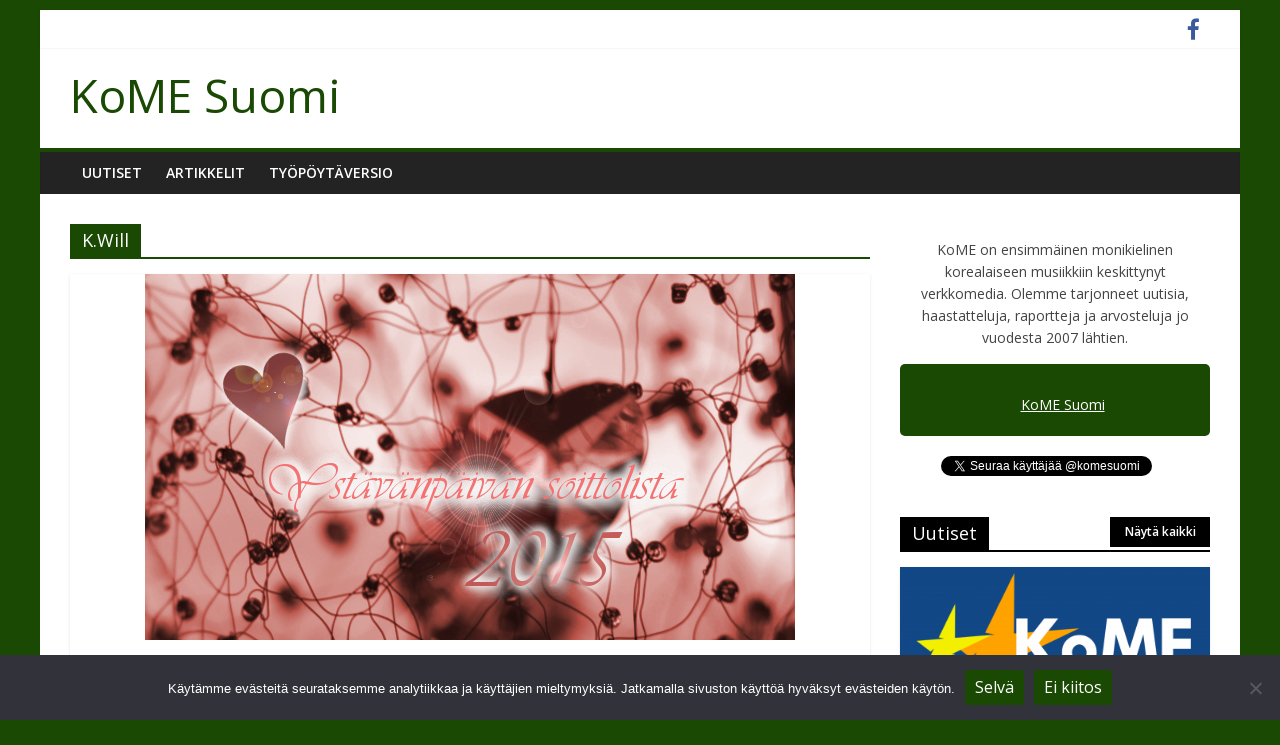

--- FILE ---
content_type: text/html; charset=UTF-8
request_url: http://kome-suomi.com/artistit/k-will/
body_size: 16844
content:
<!DOCTYPE html>
<html lang="fi" prefix="og: http://ogp.me/ns# fb: http://ogp.me/ns/fb#">
<head>
	<meta charset="UTF-8" />
	<meta name="viewport" content="width=device-width, initial-scale=1">
	<link rel="profile" href="http://gmpg.org/xfn/11" />
	<link rel="pingback" href="http://kome-suomi.com/xmlrpc.php" />
	<title>K.Will &#8211; KoME Suomi</title>
<meta name='robots' content='max-image-preview:large' />
<link rel='dns-prefetch' href='//fonts.googleapis.com' />
<link rel="alternate" type="application/rss+xml" title="KoME Suomi &raquo; syöte" href="http://kome-suomi.com/feed/" />
<link rel="alternate" type="application/rss+xml" title="KoME Suomi &raquo; K.Will avainsanan RSS-syöte" href="http://kome-suomi.com/artistit/k-will/feed/" />
<style id='wp-img-auto-sizes-contain-inline-css' type='text/css'>
img:is([sizes=auto i],[sizes^="auto," i]){contain-intrinsic-size:3000px 1500px}
/*# sourceURL=wp-img-auto-sizes-contain-inline-css */
</style>
<style id='wp-emoji-styles-inline-css' type='text/css'>

	img.wp-smiley, img.emoji {
		display: inline !important;
		border: none !important;
		box-shadow: none !important;
		height: 1em !important;
		width: 1em !important;
		margin: 0 0.07em !important;
		vertical-align: -0.1em !important;
		background: none !important;
		padding: 0 !important;
	}
/*# sourceURL=wp-emoji-styles-inline-css */
</style>
<style id='wp-block-library-inline-css' type='text/css'>
:root{--wp-block-synced-color:#7a00df;--wp-block-synced-color--rgb:122,0,223;--wp-bound-block-color:var(--wp-block-synced-color);--wp-editor-canvas-background:#ddd;--wp-admin-theme-color:#007cba;--wp-admin-theme-color--rgb:0,124,186;--wp-admin-theme-color-darker-10:#006ba1;--wp-admin-theme-color-darker-10--rgb:0,107,160.5;--wp-admin-theme-color-darker-20:#005a87;--wp-admin-theme-color-darker-20--rgb:0,90,135;--wp-admin-border-width-focus:2px}@media (min-resolution:192dpi){:root{--wp-admin-border-width-focus:1.5px}}.wp-element-button{cursor:pointer}:root .has-very-light-gray-background-color{background-color:#eee}:root .has-very-dark-gray-background-color{background-color:#313131}:root .has-very-light-gray-color{color:#eee}:root .has-very-dark-gray-color{color:#313131}:root .has-vivid-green-cyan-to-vivid-cyan-blue-gradient-background{background:linear-gradient(135deg,#00d084,#0693e3)}:root .has-purple-crush-gradient-background{background:linear-gradient(135deg,#34e2e4,#4721fb 50%,#ab1dfe)}:root .has-hazy-dawn-gradient-background{background:linear-gradient(135deg,#faaca8,#dad0ec)}:root .has-subdued-olive-gradient-background{background:linear-gradient(135deg,#fafae1,#67a671)}:root .has-atomic-cream-gradient-background{background:linear-gradient(135deg,#fdd79a,#004a59)}:root .has-nightshade-gradient-background{background:linear-gradient(135deg,#330968,#31cdcf)}:root .has-midnight-gradient-background{background:linear-gradient(135deg,#020381,#2874fc)}:root{--wp--preset--font-size--normal:16px;--wp--preset--font-size--huge:42px}.has-regular-font-size{font-size:1em}.has-larger-font-size{font-size:2.625em}.has-normal-font-size{font-size:var(--wp--preset--font-size--normal)}.has-huge-font-size{font-size:var(--wp--preset--font-size--huge)}.has-text-align-center{text-align:center}.has-text-align-left{text-align:left}.has-text-align-right{text-align:right}.has-fit-text{white-space:nowrap!important}#end-resizable-editor-section{display:none}.aligncenter{clear:both}.items-justified-left{justify-content:flex-start}.items-justified-center{justify-content:center}.items-justified-right{justify-content:flex-end}.items-justified-space-between{justify-content:space-between}.screen-reader-text{border:0;clip-path:inset(50%);height:1px;margin:-1px;overflow:hidden;padding:0;position:absolute;width:1px;word-wrap:normal!important}.screen-reader-text:focus{background-color:#ddd;clip-path:none;color:#444;display:block;font-size:1em;height:auto;left:5px;line-height:normal;padding:15px 23px 14px;text-decoration:none;top:5px;width:auto;z-index:100000}html :where(.has-border-color){border-style:solid}html :where([style*=border-top-color]){border-top-style:solid}html :where([style*=border-right-color]){border-right-style:solid}html :where([style*=border-bottom-color]){border-bottom-style:solid}html :where([style*=border-left-color]){border-left-style:solid}html :where([style*=border-width]){border-style:solid}html :where([style*=border-top-width]){border-top-style:solid}html :where([style*=border-right-width]){border-right-style:solid}html :where([style*=border-bottom-width]){border-bottom-style:solid}html :where([style*=border-left-width]){border-left-style:solid}html :where(img[class*=wp-image-]){height:auto;max-width:100%}:where(figure){margin:0 0 1em}html :where(.is-position-sticky){--wp-admin--admin-bar--position-offset:var(--wp-admin--admin-bar--height,0px)}@media screen and (max-width:600px){html :where(.is-position-sticky){--wp-admin--admin-bar--position-offset:0px}}

/*# sourceURL=wp-block-library-inline-css */
</style><style id='global-styles-inline-css' type='text/css'>
:root{--wp--preset--aspect-ratio--square: 1;--wp--preset--aspect-ratio--4-3: 4/3;--wp--preset--aspect-ratio--3-4: 3/4;--wp--preset--aspect-ratio--3-2: 3/2;--wp--preset--aspect-ratio--2-3: 2/3;--wp--preset--aspect-ratio--16-9: 16/9;--wp--preset--aspect-ratio--9-16: 9/16;--wp--preset--color--black: #000000;--wp--preset--color--cyan-bluish-gray: #abb8c3;--wp--preset--color--white: #ffffff;--wp--preset--color--pale-pink: #f78da7;--wp--preset--color--vivid-red: #cf2e2e;--wp--preset--color--luminous-vivid-orange: #ff6900;--wp--preset--color--luminous-vivid-amber: #fcb900;--wp--preset--color--light-green-cyan: #7bdcb5;--wp--preset--color--vivid-green-cyan: #00d084;--wp--preset--color--pale-cyan-blue: #8ed1fc;--wp--preset--color--vivid-cyan-blue: #0693e3;--wp--preset--color--vivid-purple: #9b51e0;--wp--preset--gradient--vivid-cyan-blue-to-vivid-purple: linear-gradient(135deg,rgb(6,147,227) 0%,rgb(155,81,224) 100%);--wp--preset--gradient--light-green-cyan-to-vivid-green-cyan: linear-gradient(135deg,rgb(122,220,180) 0%,rgb(0,208,130) 100%);--wp--preset--gradient--luminous-vivid-amber-to-luminous-vivid-orange: linear-gradient(135deg,rgb(252,185,0) 0%,rgb(255,105,0) 100%);--wp--preset--gradient--luminous-vivid-orange-to-vivid-red: linear-gradient(135deg,rgb(255,105,0) 0%,rgb(207,46,46) 100%);--wp--preset--gradient--very-light-gray-to-cyan-bluish-gray: linear-gradient(135deg,rgb(238,238,238) 0%,rgb(169,184,195) 100%);--wp--preset--gradient--cool-to-warm-spectrum: linear-gradient(135deg,rgb(74,234,220) 0%,rgb(151,120,209) 20%,rgb(207,42,186) 40%,rgb(238,44,130) 60%,rgb(251,105,98) 80%,rgb(254,248,76) 100%);--wp--preset--gradient--blush-light-purple: linear-gradient(135deg,rgb(255,206,236) 0%,rgb(152,150,240) 100%);--wp--preset--gradient--blush-bordeaux: linear-gradient(135deg,rgb(254,205,165) 0%,rgb(254,45,45) 50%,rgb(107,0,62) 100%);--wp--preset--gradient--luminous-dusk: linear-gradient(135deg,rgb(255,203,112) 0%,rgb(199,81,192) 50%,rgb(65,88,208) 100%);--wp--preset--gradient--pale-ocean: linear-gradient(135deg,rgb(255,245,203) 0%,rgb(182,227,212) 50%,rgb(51,167,181) 100%);--wp--preset--gradient--electric-grass: linear-gradient(135deg,rgb(202,248,128) 0%,rgb(113,206,126) 100%);--wp--preset--gradient--midnight: linear-gradient(135deg,rgb(2,3,129) 0%,rgb(40,116,252) 100%);--wp--preset--font-size--small: 13px;--wp--preset--font-size--medium: 20px;--wp--preset--font-size--large: 36px;--wp--preset--font-size--x-large: 42px;--wp--preset--spacing--20: 0.44rem;--wp--preset--spacing--30: 0.67rem;--wp--preset--spacing--40: 1rem;--wp--preset--spacing--50: 1.5rem;--wp--preset--spacing--60: 2.25rem;--wp--preset--spacing--70: 3.38rem;--wp--preset--spacing--80: 5.06rem;--wp--preset--shadow--natural: 6px 6px 9px rgba(0, 0, 0, 0.2);--wp--preset--shadow--deep: 12px 12px 50px rgba(0, 0, 0, 0.4);--wp--preset--shadow--sharp: 6px 6px 0px rgba(0, 0, 0, 0.2);--wp--preset--shadow--outlined: 6px 6px 0px -3px rgb(255, 255, 255), 6px 6px rgb(0, 0, 0);--wp--preset--shadow--crisp: 6px 6px 0px rgb(0, 0, 0);}:where(.is-layout-flex){gap: 0.5em;}:where(.is-layout-grid){gap: 0.5em;}body .is-layout-flex{display: flex;}.is-layout-flex{flex-wrap: wrap;align-items: center;}.is-layout-flex > :is(*, div){margin: 0;}body .is-layout-grid{display: grid;}.is-layout-grid > :is(*, div){margin: 0;}:where(.wp-block-columns.is-layout-flex){gap: 2em;}:where(.wp-block-columns.is-layout-grid){gap: 2em;}:where(.wp-block-post-template.is-layout-flex){gap: 1.25em;}:where(.wp-block-post-template.is-layout-grid){gap: 1.25em;}.has-black-color{color: var(--wp--preset--color--black) !important;}.has-cyan-bluish-gray-color{color: var(--wp--preset--color--cyan-bluish-gray) !important;}.has-white-color{color: var(--wp--preset--color--white) !important;}.has-pale-pink-color{color: var(--wp--preset--color--pale-pink) !important;}.has-vivid-red-color{color: var(--wp--preset--color--vivid-red) !important;}.has-luminous-vivid-orange-color{color: var(--wp--preset--color--luminous-vivid-orange) !important;}.has-luminous-vivid-amber-color{color: var(--wp--preset--color--luminous-vivid-amber) !important;}.has-light-green-cyan-color{color: var(--wp--preset--color--light-green-cyan) !important;}.has-vivid-green-cyan-color{color: var(--wp--preset--color--vivid-green-cyan) !important;}.has-pale-cyan-blue-color{color: var(--wp--preset--color--pale-cyan-blue) !important;}.has-vivid-cyan-blue-color{color: var(--wp--preset--color--vivid-cyan-blue) !important;}.has-vivid-purple-color{color: var(--wp--preset--color--vivid-purple) !important;}.has-black-background-color{background-color: var(--wp--preset--color--black) !important;}.has-cyan-bluish-gray-background-color{background-color: var(--wp--preset--color--cyan-bluish-gray) !important;}.has-white-background-color{background-color: var(--wp--preset--color--white) !important;}.has-pale-pink-background-color{background-color: var(--wp--preset--color--pale-pink) !important;}.has-vivid-red-background-color{background-color: var(--wp--preset--color--vivid-red) !important;}.has-luminous-vivid-orange-background-color{background-color: var(--wp--preset--color--luminous-vivid-orange) !important;}.has-luminous-vivid-amber-background-color{background-color: var(--wp--preset--color--luminous-vivid-amber) !important;}.has-light-green-cyan-background-color{background-color: var(--wp--preset--color--light-green-cyan) !important;}.has-vivid-green-cyan-background-color{background-color: var(--wp--preset--color--vivid-green-cyan) !important;}.has-pale-cyan-blue-background-color{background-color: var(--wp--preset--color--pale-cyan-blue) !important;}.has-vivid-cyan-blue-background-color{background-color: var(--wp--preset--color--vivid-cyan-blue) !important;}.has-vivid-purple-background-color{background-color: var(--wp--preset--color--vivid-purple) !important;}.has-black-border-color{border-color: var(--wp--preset--color--black) !important;}.has-cyan-bluish-gray-border-color{border-color: var(--wp--preset--color--cyan-bluish-gray) !important;}.has-white-border-color{border-color: var(--wp--preset--color--white) !important;}.has-pale-pink-border-color{border-color: var(--wp--preset--color--pale-pink) !important;}.has-vivid-red-border-color{border-color: var(--wp--preset--color--vivid-red) !important;}.has-luminous-vivid-orange-border-color{border-color: var(--wp--preset--color--luminous-vivid-orange) !important;}.has-luminous-vivid-amber-border-color{border-color: var(--wp--preset--color--luminous-vivid-amber) !important;}.has-light-green-cyan-border-color{border-color: var(--wp--preset--color--light-green-cyan) !important;}.has-vivid-green-cyan-border-color{border-color: var(--wp--preset--color--vivid-green-cyan) !important;}.has-pale-cyan-blue-border-color{border-color: var(--wp--preset--color--pale-cyan-blue) !important;}.has-vivid-cyan-blue-border-color{border-color: var(--wp--preset--color--vivid-cyan-blue) !important;}.has-vivid-purple-border-color{border-color: var(--wp--preset--color--vivid-purple) !important;}.has-vivid-cyan-blue-to-vivid-purple-gradient-background{background: var(--wp--preset--gradient--vivid-cyan-blue-to-vivid-purple) !important;}.has-light-green-cyan-to-vivid-green-cyan-gradient-background{background: var(--wp--preset--gradient--light-green-cyan-to-vivid-green-cyan) !important;}.has-luminous-vivid-amber-to-luminous-vivid-orange-gradient-background{background: var(--wp--preset--gradient--luminous-vivid-amber-to-luminous-vivid-orange) !important;}.has-luminous-vivid-orange-to-vivid-red-gradient-background{background: var(--wp--preset--gradient--luminous-vivid-orange-to-vivid-red) !important;}.has-very-light-gray-to-cyan-bluish-gray-gradient-background{background: var(--wp--preset--gradient--very-light-gray-to-cyan-bluish-gray) !important;}.has-cool-to-warm-spectrum-gradient-background{background: var(--wp--preset--gradient--cool-to-warm-spectrum) !important;}.has-blush-light-purple-gradient-background{background: var(--wp--preset--gradient--blush-light-purple) !important;}.has-blush-bordeaux-gradient-background{background: var(--wp--preset--gradient--blush-bordeaux) !important;}.has-luminous-dusk-gradient-background{background: var(--wp--preset--gradient--luminous-dusk) !important;}.has-pale-ocean-gradient-background{background: var(--wp--preset--gradient--pale-ocean) !important;}.has-electric-grass-gradient-background{background: var(--wp--preset--gradient--electric-grass) !important;}.has-midnight-gradient-background{background: var(--wp--preset--gradient--midnight) !important;}.has-small-font-size{font-size: var(--wp--preset--font-size--small) !important;}.has-medium-font-size{font-size: var(--wp--preset--font-size--medium) !important;}.has-large-font-size{font-size: var(--wp--preset--font-size--large) !important;}.has-x-large-font-size{font-size: var(--wp--preset--font-size--x-large) !important;}
/*# sourceURL=global-styles-inline-css */
</style>

<style id='classic-theme-styles-inline-css' type='text/css'>
/*! This file is auto-generated */
.wp-block-button__link{color:#fff;background-color:#32373c;border-radius:9999px;box-shadow:none;text-decoration:none;padding:calc(.667em + 2px) calc(1.333em + 2px);font-size:1.125em}.wp-block-file__button{background:#32373c;color:#fff;text-decoration:none}
/*# sourceURL=/wp-includes/css/classic-themes.min.css */
</style>
<link rel='stylesheet' id='contact-form-7-css' href='http://kome-suomi.com/wp-content/plugins/contact-form-7/includes/css/styles.css?ver=6.1.4' type='text/css' media='all' />
<link rel='stylesheet' id='cookie-notice-front-css' href='http://kome-suomi.com/wp-content/plugins/cookie-notice/css/front.min.css?ver=2.5.11' type='text/css' media='all' />
<link rel='stylesheet' id='rgg-simplelightbox-css' href='http://kome-suomi.com/wp-content/plugins/responsive-gallery-grid/lib/simplelightbox/simplelightbox.min.css?ver=2.3.18' type='text/css' media='all' />
<link rel='stylesheet' id='slickstyle-css' href='http://kome-suomi.com/wp-content/plugins/responsive-gallery-grid/lib/slick/slick.1.9.0.min.css?ver=2.3.18' type='text/css' media='all' />
<link rel='stylesheet' id='slick-theme-css' href='http://kome-suomi.com/wp-content/plugins/responsive-gallery-grid/lib/slick/slick-theme.css?ver=2.3.18' type='text/css' media='all' />
<link rel='stylesheet' id='rgg-style-css' href='http://kome-suomi.com/wp-content/plugins/responsive-gallery-grid/css/style.css?ver=2.3.18' type='text/css' media='all' />
<link rel='stylesheet' id='responsive-lightbox-swipebox-css' href='http://kome-suomi.com/wp-content/plugins/responsive-lightbox/assets/swipebox/swipebox.min.css?ver=1.5.2' type='text/css' media='all' />
<link rel='stylesheet' id='colormag_style-css' href='http://kome-suomi.com/wp-content/themes/colormag-pro/style.css?ver=6.9' type='text/css' media='all' />
<link rel='stylesheet' id='colormag_googlefonts-css' href='//fonts.googleapis.com/css?family=Open+Sans%3A400%2C600&#038;ver=6.9' type='text/css' media='all' />
<link rel='stylesheet' id='colormag-fontawesome-css' href='http://kome-suomi.com/wp-content/themes/colormag-pro/fontawesome/css/font-awesome.min.css?ver=4.7.0' type='text/css' media='all' />
<script type="text/javascript" id="cookie-notice-front-js-before">
/* <![CDATA[ */
var cnArgs = {"ajaxUrl":"http:\/\/kome-suomi.com\/wp-admin\/admin-ajax.php","nonce":"c2e169b693","hideEffect":"fade","position":"bottom","onScroll":false,"onScrollOffset":100,"onClick":false,"cookieName":"cookie_notice_accepted","cookieTime":31536000,"cookieTimeRejected":2592000,"globalCookie":false,"redirection":false,"cache":true,"revokeCookies":false,"revokeCookiesOpt":"automatic"};

//# sourceURL=cookie-notice-front-js-before
/* ]]> */
</script>
<script type="text/javascript" src="http://kome-suomi.com/wp-content/plugins/cookie-notice/js/front.min.js?ver=2.5.11" id="cookie-notice-front-js"></script>
<script type="text/javascript" src="http://kome-suomi.com/wp-includes/js/jquery/jquery.min.js?ver=3.7.1" id="jquery-core-js"></script>
<script type="text/javascript" src="http://kome-suomi.com/wp-includes/js/jquery/jquery-migrate.min.js?ver=3.4.1" id="jquery-migrate-js"></script>
<script type="text/javascript" src="http://kome-suomi.com/wp-content/plugins/responsive-lightbox/assets/dompurify/purify.min.js?ver=3.3.1" id="dompurify-js"></script>
<script type="text/javascript" id="responsive-lightbox-sanitizer-js-before">
/* <![CDATA[ */
window.RLG = window.RLG || {}; window.RLG.sanitizeAllowedHosts = ["youtube.com","www.youtube.com","youtu.be","vimeo.com","player.vimeo.com"];
//# sourceURL=responsive-lightbox-sanitizer-js-before
/* ]]> */
</script>
<script type="text/javascript" src="http://kome-suomi.com/wp-content/plugins/responsive-lightbox/js/sanitizer.js?ver=2.6.1" id="responsive-lightbox-sanitizer-js"></script>
<script type="text/javascript" src="http://kome-suomi.com/wp-content/plugins/responsive-lightbox/assets/swipebox/jquery.swipebox.min.js?ver=1.5.2" id="responsive-lightbox-swipebox-js"></script>
<script type="text/javascript" src="http://kome-suomi.com/wp-includes/js/underscore.min.js?ver=1.13.7" id="underscore-js"></script>
<script type="text/javascript" src="http://kome-suomi.com/wp-content/plugins/responsive-lightbox/assets/infinitescroll/infinite-scroll.pkgd.min.js?ver=4.0.1" id="responsive-lightbox-infinite-scroll-js"></script>
<script type="text/javascript" id="responsive-lightbox-js-before">
/* <![CDATA[ */
var rlArgs = {"script":"swipebox","selector":"lightbox","customEvents":"ajaxComplete","activeGalleries":true,"animation":true,"hideCloseButtonOnMobile":false,"removeBarsOnMobile":false,"hideBars":true,"hideBarsDelay":5000,"videoMaxWidth":1080,"useSVG":true,"loopAtEnd":false,"woocommerce_gallery":false,"ajaxurl":"http:\/\/kome-suomi.com\/wp-admin\/admin-ajax.php","nonce":"66ef31a05d","preview":false,"postId":1141,"scriptExtension":false};

//# sourceURL=responsive-lightbox-js-before
/* ]]> */
</script>
<script type="text/javascript" src="http://kome-suomi.com/wp-content/plugins/responsive-lightbox/js/front.js?ver=2.6.1" id="responsive-lightbox-js"></script>
<script type="text/javascript" id="colormag-loadmore-js-extra">
/* <![CDATA[ */
var colormag_script_vars = {"no_more_posts":"No more post"};
//# sourceURL=colormag-loadmore-js-extra
/* ]]> */
</script>
<script type="text/javascript" src="http://kome-suomi.com/wp-content/themes/colormag-pro/js/loadmore.min.js?ver=6.9" id="colormag-loadmore-js"></script>
<link rel="https://api.w.org/" href="http://kome-suomi.com/wp-json/" /><link rel="alternate" title="JSON" type="application/json" href="http://kome-suomi.com/wp-json/wp/v2/tags/170" /><link rel="EditURI" type="application/rsd+xml" title="RSD" href="http://kome-suomi.com/xmlrpc.php?rsd" />
<meta name="generator" content="WordPress 6.9" />
<style type="text/css" id="custom-background-css">
body.custom-background { background-color: #1a4904; }
</style>
	<!-- KoME Suomi Internal Styles -->		<style type="text/css"> .colormag-button,blockquote,button,input[type=reset],input[type=button],
		input[type=submit]{background-color:#1a4904}
		a,#masthead .main-small-navigation li:hover > .sub-toggle i,
		#masthead .main-small-navigation li.current-page-ancestor > .sub-toggle i,
		#masthead .main-small-navigation li.current-menu-ancestor > .sub-toggle i,
		#masthead .main-small-navigation li.current-page-item > .sub-toggle i,
		#masthead .main-small-navigation li.current-menu-item > .sub-toggle i,
		#masthead.colormag-header-classic #site-navigation .fa.search-top:hover,
		#masthead.colormag-header-classic #site-navigation.main-small-navigation .random-post a:hover .fa-random,
		#masthead.colormag-header-classic #site-navigation.main-navigation .random-post a:hover .fa-random,
		#masthead.colormag-header-classic .breaking-news .newsticker a:hover{color:#1a4904}
		#site-navigation{border-top:4px solid #1a4904}
		.home-icon.front_page_on,.main-navigation a:hover,.main-navigation ul li ul li a:hover,
		.main-navigation ul li ul li:hover>a,
		.main-navigation ul li.current-menu-ancestor>a,
		.main-navigation ul li.current-menu-item ul li a:hover,
		.main-navigation ul li.current-menu-item>a,
		.main-navigation ul li.current_page_ancestor>a,.main-navigation ul li.current_page_item>a,
		.main-navigation ul li:hover>a,.main-small-navigation li a:hover,.site-header .menu-toggle:hover,
		#masthead.colormag-header-classic .main-navigation ul ul.sub-menu li:hover > a,
		#masthead.colormag-header-classic .main-navigation ul ul.sub-menu li.current-menu-ancestor > a,
		#masthead.colormag-header-classic .main-navigation ul ul.sub-menu li.current-menu-item > a,
		#masthead.colormag-header-clean #site-navigation .menu-toggle:hover,
		#masthead.colormag-header-clean #site-navigation.main-small-navigation .menu-toggle,
		#masthead.colormag-header-classic #site-navigation.main-small-navigation .menu-toggle,
		#masthead .main-small-navigation li:hover > a, #masthead .main-small-navigation li.current-page-ancestor > a,
		#masthead .main-small-navigation li.current-menu-ancestor > a, #masthead .main-small-navigation li.current-page-item > a,
		#masthead .main-small-navigation li.current-menu-item > a,
		#masthead.colormag-header-classic #site-navigation .menu-toggle:hover,
		.main-navigation ul li.focus > a,
        #masthead.colormag-header-classic .main-navigation ul ul.sub-menu li.focus > a { background-color:#1a4904}
		#masthead.colormag-header-classic .main-navigation ul ul.sub-menu li:hover,
		#masthead.colormag-header-classic .main-navigation ul ul.sub-menu li.current-menu-ancestor,
		#masthead.colormag-header-classic .main-navigation ul ul.sub-menu li.current-menu-item,
		#masthead.colormag-header-classic #site-navigation .menu-toggle:hover,
		#masthead.colormag-header-classic #site-navigation.main-small-navigation .menu-toggle,

		#masthead.colormag-header-classic .main-navigation ul > li:hover > a,
        #masthead.colormag-header-classic .main-navigation ul > li.current-menu-item > a,
        #masthead.colormag-header-classic .main-navigation ul > li.current-menu-ancestor > a,
        #masthead.colormag-header-classic .main-navigation ul li.focus > a { border-color:#1a4904}
		.main-small-navigation .current-menu-item>a,.main-small-navigation .current_page_item>a,
		#masthead.colormag-header-clean .main-small-navigation li:hover > a,
		#masthead.colormag-header-clean .main-small-navigation li.current-page-ancestor > a,
		#masthead.colormag-header-clean .main-small-navigation li.current-menu-ancestor > a,
		#masthead.colormag-header-clean .main-small-navigation li.current-page-item > a,
		#masthead.colormag-header-clean .main-small-navigation li.current-menu-item > a { background:#1a4904}
		#main .breaking-news-latest,.fa.search-top:hover{background-color:#1a4904}
		.byline a:hover,.comments a:hover,.edit-link a:hover,.posted-on a:hover,
		.social-links i.fa:hover,.tag-links a:hover,
		#masthead.colormag-header-clean .social-links li:hover i.fa,
		#masthead.colormag-header-classic .social-links li:hover i.fa,
		#masthead.colormag-header-clean .breaking-news .newsticker a:hover{color:#1a4904}
		.widget_featured_posts .article-content .above-entry-meta .cat-links a,
		.widget_call_to_action .btn--primary,.colormag-footer--classic .footer-widgets-area .widget-title span::before,
		.colormag-footer--classic-bordered .footer-widgets-area .widget-title span::before{background-color:#1a4904}
		.widget_featured_posts .article-content .entry-title a:hover{color:#1a4904}
		.widget_featured_posts .widget-title{border-bottom:2px solid #1a4904}
		.widget_featured_posts .widget-title span,
		.widget_featured_slider .slide-content .above-entry-meta .cat-links a{background-color:#1a4904}
		.widget_featured_slider .slide-content .below-entry-meta .byline a:hover,
		.widget_featured_slider .slide-content .below-entry-meta .comments a:hover,
		.widget_featured_slider .slide-content .below-entry-meta .posted-on a:hover,
		.widget_featured_slider .slide-content .entry-title a:hover{color:#1a4904}
		.widget_highlighted_posts .article-content .above-entry-meta .cat-links a{background-color:#1a4904}
		.widget_block_picture_news.widget_featured_posts .article-content .entry-title a:hover,
		.widget_highlighted_posts .article-content .below-entry-meta .byline a:hover,
		.widget_highlighted_posts .article-content .below-entry-meta .comments a:hover,
		.widget_highlighted_posts .article-content .below-entry-meta .posted-on a:hover,
		.widget_highlighted_posts .article-content .entry-title a:hover{color:#1a4904}
		.category-slide-next,.category-slide-prev,.slide-next,
		.slide-prev,.tabbed-widget ul li{background-color:#1a4904}
		i.fa-arrow-up, i.fa-arrow-down{color:#1a4904}
		#secondary .widget-title{border-bottom:2px solid #1a4904}
		#content .wp-pagenavi .current,#content .wp-pagenavi a:hover,
		#secondary .widget-title span{background-color:#1a4904}
		#site-title a{color:#1a4904}
		.page-header .page-title{border-bottom:2px solid #1a4904}
		#content .post .article-content .above-entry-meta .cat-links a,
		.page-header .page-title span{background-color:#1a4904}
		#content .post .article-content .entry-title a:hover,.entry-meta .byline i,
		.entry-meta .cat-links i,.entry-meta a,.post .entry-title a:hover,.search .entry-title a:hover{color:#1a4904}
		.entry-meta .post-format i{background-color:#1a4904}
		.entry-meta .comments-link a:hover,.entry-meta .edit-link a:hover,.entry-meta .posted-on a:hover,
		.entry-meta .tag-links a:hover,.single #content .tags a:hover{color:#1a4904}
		.format-link .entry-content a,.more-link{background-color:#1a4904}
		.count,.next a:hover,.previous a:hover,.related-posts-main-title .fa,
		.single-related-posts .article-content .entry-title a:hover{color:#1a4904}
		.pagination a span:hover{color:#1a4904;border-color:#1a4904}
		.pagination span{background-color:#1a4904}
		#content .comments-area a.comment-edit-link:hover,#content .comments-area a.comment-permalink:hover,
		#content .comments-area article header cite a:hover,.comments-area .comment-author-link a:hover{color:#1a4904}
		.comments-area .comment-author-link span{background-color:#1a4904}
		.comment .comment-reply-link:hover,.nav-next a,.nav-previous a{color:#1a4904}
		.footer-widgets-area .widget-title{border-bottom:2px solid #1a4904}
		.footer-widgets-area .widget-title span{background-color:#1a4904}
		#colophon .footer-menu ul li a:hover,.footer-widgets-area a:hover,a#scroll-up i{color:#1a4904}
		.advertisement_above_footer .widget-title{border-bottom:2px solid #1a4904}
		.advertisement_above_footer .widget-title span{background-color:#1a4904}
		.sub-toggle{background:#1a4904}
		.main-small-navigation li.current-menu-item > .sub-toggle i {color:#1a4904}
		.error{background:#1a4904}
		.num-404{color:#1a4904}
		#primary .widget-title{border-bottom: 2px solid #1a4904}
		#primary .widget-title span{background-color:#1a4904}
		.related-posts-wrapper-flyout .entry-title a:hover{color:#1a4904}
		.related-posts-wrapper.style-three .article-content .entry-title a:hover:before{background:#1a4904}
		.human-diff-time .human-diff-time-display:hover{color:#1a4904} #colophon .tg-upper-footer-widgets .widget { background-color: #2c2e34; }#colophon { background-position: center center; }#colophon { background-size: auto; }#colophon { background-attachment: scroll; }#colophon { background-repeat: repeat; }</style>
		
<!-- START - Open Graph and Twitter Card Tags 3.3.7 -->
 <!-- Facebook Open Graph -->
  <meta property="og:locale" content="fi_FI"/>
  <meta property="og:site_name" content="KoME Suomi"/>
  <meta property="og:title" content="K.Will"/>
  <meta property="og:url" content="http://kome-suomi.com/artistit/k-will/"/>
  <meta property="og:type" content="article"/>
  <meta property="og:description" content="K.Will"/>
  <meta property="og:image" content="http://kome-suomi.com/wp-content/uploads/logo_kome-1.jpg"/>
  <meta property="og:image:url" content="http://kome-suomi.com/wp-content/uploads/logo_kome-1.jpg"/>
  <meta property="article:publisher" content="https://www.facebook.com/komesuomi"/>
  <meta property="fb:app_id" content="154600578695"/>
 <!-- Google+ / Schema.org -->
  <meta itemprop="name" content="K.Will"/>
  <meta itemprop="headline" content="K.Will"/>
  <meta itemprop="description" content="K.Will"/>
  <meta itemprop="image" content="http://kome-suomi.com/wp-content/uploads/logo_kome-1.jpg"/>
 <!-- Twitter Cards -->
  <meta name="twitter:title" content="K.Will"/>
  <meta name="twitter:url" content="http://kome-suomi.com/artistit/k-will/"/>
  <meta name="twitter:description" content="K.Will"/>
  <meta name="twitter:image" content="http://kome-suomi.com/wp-content/uploads/logo_kome-1.jpg"/>
  <meta name="twitter:card" content="summary_large_image"/>
  <meta name="twitter:site" content="@komesuomi"/>
 <!-- SEO -->
 <!-- Misc. tags -->
 <!-- is_tag -->
<!-- END - Open Graph and Twitter Card Tags 3.3.7 -->
	
</head>

<body class="archive tag tag-k-will tag-170 custom-background wp-custom-logo wp-theme-colormag-pro cookies-not-set ">




<div id="page" class="hfeed site">

	
	
	<header id="masthead" class="site-header clearfix ">
		<div id="header-text-nav-container" class="clearfix">

			
							<div class="news-bar">
				<div class="inner-wrap clearfix">
					
					
					
		
		<div class="social-links clearfix">
			<ul>
				<li><a href="https://www.facebook.com/komesuomi" ><i class="fa fa-facebook"></i></a></li>
							</ul>
		</div><!-- .social-links -->
						</div>
			</div>
		
				
				
		<div class="inner-wrap">

			<div id="header-text-nav-wrap" class="clearfix">
				<div id="header-left-section">
										<div id="header-text" class="">
													<h3 id="site-title">
								<a href="http://kome-suomi.com/" title="KoME Suomi" rel="home">KoME Suomi</a>
							</h3>
						
						<!-- #site-description -->
					</div><!-- #header-text -->
				</div><!-- #header-left-section -->
				<div id="header-right-section">
									</div><!-- #header-right-section -->

			</div><!-- #header-text-nav-wrap -->

		</div><!-- .inner-wrap -->

		
				
				
					<nav id="site-navigation" class="main-navigation clearfix">
				<div class="inner-wrap clearfix">
										<p class="menu-toggle"></p>
					<div class="menu-primary-container"><ul id="menu-kome-suomi" class="menu"><li id="menu-item-24" class="menu-item menu-item-type-taxonomy menu-item-object-category menu-item-24 menu-item-category-6"><a href="http://kome-suomi.com/arkisto/uutiset/">Uutiset</a></li>
<li id="menu-item-23" class="menu-item menu-item-type-taxonomy menu-item-object-category menu-item-23 menu-item-category-5"><a href="http://kome-suomi.com/arkisto/artikkelit/">Artikkelit</a></li>
<li id="menu-item-2219" class="menu-item menu-item-type-custom menu-item-object-custom menu-item-2219"><a href="http://www.kome-world.com/fi/">Työpöytäversio</a></li>
</ul></div>														</div>
			</nav>
		
		
			
		</div><!-- #header-text-nav-container -->

		
	</header>

		
	<div id="main" class="clearfix">
		
		
		<div class="inner-wrap clearfix">
			
	
	<div id="primary">
		<div id="content" class="clearfix">

			
				<header class="page-header">
											<h1 class="page-title">
							<span>
								K.Will							</span>
						</h1>
														</header><!-- .page-header -->

				<div class="article-container">

					
					
						

<article id="post-1141" class=" post-1141 post type-post status-publish format-standard has-post-thumbnail hentry category-artikkelit tag-akdong-musician tag-cnblue tag-exo tag-g-o-d tag-juniel tag-k-will" >
					<div class="featured-image">
			<a href="http://kome-suomi.com/ystavanpaivan-soittolista-2015/" title="Ystävänpäivän soittolista"><img width="650" height="366" src="http://kome-suomi.com/wp-content/uploads/p/1378-a.jpg" class="attachment-colormag-featured-image size-colormag-featured-image wp-post-image" alt="" decoding="async" fetchpriority="high" /></a>
		</div>

				
	<div class="article-content clearfix">

		
		<div class="above-entry-meta"><span class="cat-links"><a href="http://kome-suomi.com/arkisto/artikkelit/" style="background:#8224e3" rel="category tag">Artikkelit</a>&nbsp;</span></div>
		<header class="entry-header">
			<h2 class="entry-title">
				<a href="http://kome-suomi.com/ystavanpaivan-soittolista-2015/" title="Ystävänpäivän soittolista">Ystävänpäivän soittolista</a>
			</h2>
		</header>

			<div class="below-entry-meta ">
			<span class="posted-on"><a href="http://kome-suomi.com/ystavanpaivan-soittolista-2015/" title="09.52" rel="bookmark"><i class="fa fa-calendar-o"></i> <time class="entry-date published" datetime="2015-02-14T09:52:32+02:00">14.2.2015</time><time class="updated" datetime="2018-03-02T16:41:06+02:00">2.3.2018</time></a></span>
			<span class="byline"><span class="author vcard" itemprop="name"><i class="fa fa-user"></i><a class="url fn n" href="" title=""></a></span></span>

			<span class="post-views"><i class="fa fa-eye"></i><span class="total-views">1270 Views</span></span>
			<span class="tag-links"><i class="fa fa-tags"></i><a href="http://kome-suomi.com/artistit/akdong-musician/" rel="tag">Akdong Musician</a>, <a href="http://kome-suomi.com/artistit/cnblue/" rel="tag">CNBLUE</a>, <a href="http://kome-suomi.com/artistit/exo/" rel="tag">EXO</a>, <a href="http://kome-suomi.com/artistit/g-o-d/" rel="tag">g.o.d</a>, <a href="http://kome-suomi.com/artistit/juniel/" rel="tag">Juniel</a>, <a href="http://kome-suomi.com/artistit/k-will/" rel="tag">K.Will</a></span></div>
		<div class="entry-content clearfix">
							<p>Soittolista tarjoilee teemaan sopivia pirteitä rakkauslauluja ja suloisia balladeja.</p>
				<a class="more-link" title="Ystävänpäivän soittolista" href="http://kome-suomi.com/ystavanpaivan-soittolista-2015/"><span>Siirry artikkeliin</span></a>

					</div>

	</div>

</article>

					
						

<article id="post-973" class=" post-973 post type-post status-publish format-standard has-post-thumbnail hentry category-artikkelit tag-b-a-p tag-boa tag-iu tag-k-will tag-secret tag-shin-hye-sung tag-super-junior tag-u-kiss" >
					<div class="featured-image">
			<a href="http://kome-suomi.com/ystavanpaivan-soittolista-2013/" title="Ystävänpäivän soittolista"><img width="650" height="366" src="http://kome-suomi.com/wp-content/uploads/867-a.jpg" class="attachment-colormag-featured-image size-colormag-featured-image wp-post-image" alt="" decoding="async" /></a>
		</div>

				
	<div class="article-content clearfix">

		
		<div class="above-entry-meta"><span class="cat-links"><a href="http://kome-suomi.com/arkisto/artikkelit/" style="background:#8224e3" rel="category tag">Artikkelit</a>&nbsp;</span></div>
		<header class="entry-header">
			<h2 class="entry-title">
				<a href="http://kome-suomi.com/ystavanpaivan-soittolista-2013/" title="Ystävänpäivän soittolista">Ystävänpäivän soittolista</a>
			</h2>
		</header>

			<div class="below-entry-meta ">
			<span class="posted-on"><a href="http://kome-suomi.com/ystavanpaivan-soittolista-2013/" title="02.01" rel="bookmark"><i class="fa fa-calendar-o"></i> <time class="entry-date published" datetime="2013-02-14T02:01:38+02:00">14.2.2013</time><time class="updated" datetime="2018-03-02T16:49:01+02:00">2.3.2018</time></a></span>
			<span class="byline"><span class="author vcard" itemprop="name"><i class="fa fa-user"></i><a class="url fn n" href="" title=""></a></span></span>

			<span class="post-views"><i class="fa fa-eye"></i><span class="total-views">1219 Views</span></span>
			<span class="tag-links"><i class="fa fa-tags"></i><a href="http://kome-suomi.com/artistit/b-a-p/" rel="tag">B.A.P</a>, <a href="http://kome-suomi.com/artistit/boa/" rel="tag">BoA</a>, <a href="http://kome-suomi.com/artistit/iu/" rel="tag">IU</a>, <a href="http://kome-suomi.com/artistit/k-will/" rel="tag">K.Will</a>, <a href="http://kome-suomi.com/artistit/secret/" rel="tag">SECRET</a>, <a href="http://kome-suomi.com/artistit/shin-hye-sung/" rel="tag">Shin Hye Sung</a>, <a href="http://kome-suomi.com/artistit/super-junior/" rel="tag">Super Junior</a>, <a href="http://kome-suomi.com/artistit/u-kiss/" rel="tag">U-Kiss</a></span></div>
		<div class="entry-content clearfix">
							<p>Ystävänpäivän teemaan sopivia rakkauslauluja.</p>
				<a class="more-link" title="Ystävänpäivän soittolista" href="http://kome-suomi.com/ystavanpaivan-soittolista-2013/"><span>Siirry artikkeliin</span></a>

					</div>

	</div>

</article>

					
						

<article id="post-2208" class=" post-2208 post type-post status-publish format-standard has-post-thumbnail hentry category-uutiset tag-4men tag-boa tag-electroboyz tag-k-will" >
					<div class="featured-image">
			<a href="http://kome-suomi.com/4men-boa-ja-chakun-k-will-julkaisevat-uutta/" title="4men, BoA ja Chakun &#038; K.Will julkaisevat uutta"><img width="650" height="366" src="http://kome-suomi.com/wp-content/uploads/579-a.jpg" class="attachment-colormag-featured-image size-colormag-featured-image wp-post-image" alt="" decoding="async" /></a>
		</div>

				
	<div class="article-content clearfix">

		
		<div class="above-entry-meta"><span class="cat-links"><a href="http://kome-suomi.com/arkisto/uutiset/" style="background:#000000" rel="category tag">Uutiset</a>&nbsp;</span></div>
		<header class="entry-header">
			<h2 class="entry-title">
				<a href="http://kome-suomi.com/4men-boa-ja-chakun-k-will-julkaisevat-uutta/" title="4men, BoA ja Chakun &#038; K.Will julkaisevat uutta">4men, BoA ja Chakun &#038; K.Will julkaisevat uutta</a>
			</h2>
		</header>

			<div class="below-entry-meta ">
			<span class="posted-on"><a href="http://kome-suomi.com/4men-boa-ja-chakun-k-will-julkaisevat-uutta/" title="18.00" rel="bookmark"><i class="fa fa-calendar-o"></i> <time class="entry-date published" datetime="2013-01-27T18:00:24+02:00">27.1.2013</time><time class="updated" datetime="2018-03-12T10:28:51+02:00">12.3.2018</time></a></span>
			<span class="byline"><span class="author vcard" itemprop="name"><i class="fa fa-user"></i><a class="url fn n" href="" title=""></a></span></span>

			<span class="post-views"><i class="fa fa-eye"></i><span class="total-views">1388 Views</span></span>
			<span class="tag-links"><i class="fa fa-tags"></i><a href="http://kome-suomi.com/artistit/4men/" rel="tag">4men</a>, <a href="http://kome-suomi.com/artistit/boa/" rel="tag">BoA</a>, <a href="http://kome-suomi.com/artistit/electroboyz/" rel="tag">Electroboyz</a>, <a href="http://kome-suomi.com/artistit/k-will/" rel="tag">K.Will</a></span></div>
		<div class="entry-content clearfix">
							<p>Uusia julkaisuja ilmestyy reippaalla tahdilla.</p>
				<a class="more-link" title="4men, BoA ja Chakun &#038; K.Will julkaisevat uutta" href="http://kome-suomi.com/4men-boa-ja-chakun-k-will-julkaisevat-uutta/"><span>Siirry artikkeliin</span></a>

					</div>

	</div>

</article>

					
				</div>

				

			
		</div><!-- #content -->
	</div><!-- #primary -->

	
<div id="secondary">
			
		<aside id="custom_html-2" class="widget_text widget widget_custom_html clearfix"><div class="textwidget custom-html-widget"><p></p>
<center>KoME on ensimmäinen monikielinen korealaiseen musiikkiin keskittynyt verkkomedia. Olemme tarjonneet uutisia, haastatteluja, raportteja ja arvosteluja jo vuodesta 2007 lähtien.</center>
<p></p>
<center><div class="fb-page" data-href="https://www.facebook.com/komesuomi/" data-small-header="false" data-adapt-container-width="true" data-hide-cover="false" data-show-facepile="true"><blockquote cite="https://www.facebook.com/komesuomi/" class="fb-xfbml-parse-ignore"><a href="https://www.facebook.com/komesuomi/">KoME Suomi</a></blockquote></div></center>
<p></p>
<center><a href="https://twitter.com/komesuomi?ref_src=twsrc%5Etfw" class="twitter-follow-button" data-lang="fi" data-dnt="true" data-show-count="true">Follow @komesuomi</a><script async src="https://platform.twitter.com/widgets.js" charset="utf-8"></script></center></div></aside><aside id="colormag_featured_posts_vertical_widget-2" class="widget widget_featured_posts widget_featured_posts_vertical widget_featured_meta clearfix">		<h3 class="widget-title" style="border-bottom-color:#000000;"><span style="background-color:#000000;">Uutiset</span><a href="http://kome-suomi.com/arkisto/uutiset/" class="view-all-link">Näytä kaikki</a></h3>						<div class="first-post">			<div class="single-article clearfix " >
				<figure><a href="http://kome-suomi.com/paivita-kirjanmerkkisi-kome-suomi-muuttaa-kome-world-comiin/" title="Päivitä kirjanmerkkisi: KoME Suomi muuttaa kome-world.comiin"><img width="390" height="205" src="http://kome-suomi.com/wp-content/uploads/kome-logo-16-9-390x205.png" class="attachment-colormag-featured-post-medium size-colormag-featured-post-medium wp-post-image" alt="Päivitä kirjanmerkkisi: KoME Suomi muuttaa kome-world.comiin" title="Päivitä kirjanmerkkisi: KoME Suomi muuttaa kome-world.comiin" decoding="async" loading="lazy" /></a></figure>				<div class="article-content">
					<div class="above-entry-meta"><span class="cat-links"><a href="http://kome-suomi.com/arkisto/uutiset/" style="background:#000000" rel="category tag">Uutiset</a>&nbsp;</span></div>					<h3 class="entry-title">
						<a href="http://kome-suomi.com/paivita-kirjanmerkkisi-kome-suomi-muuttaa-kome-world-comiin/" title="Päivitä kirjanmerkkisi: KoME Suomi muuttaa kome-world.comiin">Päivitä kirjanmerkkisi: KoME Suomi muuttaa kome-world.comiin</a>
					</h3>

					
					<div class="below-entry-meta ">
						<span class="posted-on"><a href="http://kome-suomi.com/paivita-kirjanmerkkisi-kome-suomi-muuttaa-kome-world-comiin/" title="12.31" rel="bookmark"><i class="fa fa-calendar-o"></i> <time class="entry-date published" datetime="2019-06-22T12:31:55+03:00">22.6.2019</time></a></span>
						<span class="byline"><span class="author vcard"><i class="fa fa-user"></i><a class="url fn n" href="" title=""></a></span></span>
						<span class="comments"><i class="fa fa-comment"></i><span>Kommentit pois päältä<span class="screen-reader-text"> artikkelissa Päivitä kirjanmerkkisi: KoME Suomi muuttaa kome-world.comiin</span></span></span>
											</div>
											<div class="entry-content">
							<p>Sivuston päivityksen myötä KoME Suomi muuttaa osoitteeseen www.kome-world.com/fi/.</p>
						</div>
									</div>

			</div>
			</div>									<div class="following-post">			<div class="single-article clearfix " >
				<figure><a href="http://kome-suomi.com/stray-kids-raottaa-cle-2-yellow-wood-albumin-kappaleita-esittelyvideoiden-muodossa/" title="Stray Kids raottaa Clé 2: Yellow Wood -albumin kappaleita esittelyvideoiden muodossa"><img width="130" height="90" src="http://kome-suomi.com/wp-content/uploads/1726-a-130x90.jpg" class="attachment-colormag-featured-post-small size-colormag-featured-post-small wp-post-image" alt="Stray Kids raottaa Clé 2: Yellow Wood -albumin kappaleita esittelyvideoiden muodossa" title="Stray Kids raottaa Clé 2: Yellow Wood -albumin kappaleita esittelyvideoiden muodossa" decoding="async" loading="lazy" srcset="http://kome-suomi.com/wp-content/uploads/1726-a-130x90.jpg 130w, http://kome-suomi.com/wp-content/uploads/1726-a-392x272.jpg 392w" sizes="auto, (max-width: 130px) 100vw, 130px" /></a></figure>				<div class="article-content">
					<div class="above-entry-meta"><span class="cat-links"><a href="http://kome-suomi.com/arkisto/uutiset/" style="background:#000000" rel="category tag">Uutiset</a>&nbsp;</span></div>					<h3 class="entry-title">
						<a href="http://kome-suomi.com/stray-kids-raottaa-cle-2-yellow-wood-albumin-kappaleita-esittelyvideoiden-muodossa/" title="Stray Kids raottaa Clé 2: Yellow Wood -albumin kappaleita esittelyvideoiden muodossa">Stray Kids raottaa Clé 2: Yellow Wood -albumin kappaleita esittelyvideoiden muodossa</a>
					</h3>

					
					<div class="below-entry-meta ">
						<span class="posted-on"><a href="http://kome-suomi.com/stray-kids-raottaa-cle-2-yellow-wood-albumin-kappaleita-esittelyvideoiden-muodossa/" title="19.34" rel="bookmark"><i class="fa fa-calendar-o"></i> <time class="entry-date published" datetime="2019-06-15T19:34:51+03:00">15.6.2019</time></a></span>
						<span class="byline"><span class="author vcard"><i class="fa fa-user"></i><a class="url fn n" href="" title=""></a></span></span>
						<span class="comments"><i class="fa fa-comment"></i><span>Kommentit pois päältä<span class="screen-reader-text"> artikkelissa Stray Kids raottaa Clé 2: Yellow Wood -albumin kappaleita esittelyvideoiden muodossa</span></span></span>
											</div>
									</div>

			</div>
															<div class="single-article clearfix " >
				<figure><a href="http://kome-suomi.com/yang-hyun-suk-jattaa-pestinsa/" title="Yang Hyun Suk jättää pestinsä"><img width="130" height="90" src="http://kome-suomi.com/wp-content/uploads/1725-a-130x90.jpg" class="attachment-colormag-featured-post-small size-colormag-featured-post-small wp-post-image" alt="Yang Hyun Suk jättää pestinsä" title="Yang Hyun Suk jättää pestinsä" decoding="async" loading="lazy" srcset="http://kome-suomi.com/wp-content/uploads/1725-a-130x90.jpg 130w, http://kome-suomi.com/wp-content/uploads/1725-a-392x272.jpg 392w" sizes="auto, (max-width: 130px) 100vw, 130px" /></a></figure>				<div class="article-content">
					<div class="above-entry-meta"><span class="cat-links"><a href="http://kome-suomi.com/arkisto/uutiset/" style="background:#000000" rel="category tag">Uutiset</a>&nbsp;</span></div>					<h3 class="entry-title">
						<a href="http://kome-suomi.com/yang-hyun-suk-jattaa-pestinsa/" title="Yang Hyun Suk jättää pestinsä">Yang Hyun Suk jättää pestinsä</a>
					</h3>

					
					<div class="below-entry-meta ">
						<span class="posted-on"><a href="http://kome-suomi.com/yang-hyun-suk-jattaa-pestinsa/" title="11.12" rel="bookmark"><i class="fa fa-calendar-o"></i> <time class="entry-date published" datetime="2019-06-15T11:12:22+03:00">15.6.2019</time></a></span>
						<span class="byline"><span class="author vcard"><i class="fa fa-user"></i><a class="url fn n" href="" title=""></a></span></span>
						<span class="comments"><i class="fa fa-comment"></i><span>Kommentit pois päältä<span class="screen-reader-text"> artikkelissa Yang Hyun Suk jättää pestinsä</span></span></span>
											</div>
									</div>

			</div>
															<div class="single-article clearfix " >
				<figure><a href="http://kome-suomi.com/keikkasyksy-taydentyy-jay-park-esiintyy-suomessa-lokakuussa/" title="Keikkasyksy täydentyy: Jay Park esiintyy Suomessa lokakuussa"><img width="130" height="90" src="http://kome-suomi.com/wp-content/uploads/1721-a-130x90.jpg" class="attachment-colormag-featured-post-small size-colormag-featured-post-small wp-post-image" alt="Keikkasyksy täydentyy: Jay Park esiintyy Suomessa lokakuussa" title="Keikkasyksy täydentyy: Jay Park esiintyy Suomessa lokakuussa" decoding="async" loading="lazy" srcset="http://kome-suomi.com/wp-content/uploads/1721-a-130x90.jpg 130w, http://kome-suomi.com/wp-content/uploads/1721-a-392x272.jpg 392w" sizes="auto, (max-width: 130px) 100vw, 130px" /></a></figure>				<div class="article-content">
					<div class="above-entry-meta"><span class="cat-links"><a href="http://kome-suomi.com/arkisto/uutiset/" style="background:#000000" rel="category tag">Uutiset</a>&nbsp;</span></div>					<h3 class="entry-title">
						<a href="http://kome-suomi.com/keikkasyksy-taydentyy-jay-park-esiintyy-suomessa-lokakuussa/" title="Keikkasyksy täydentyy: Jay Park esiintyy Suomessa lokakuussa">Keikkasyksy täydentyy: Jay Park esiintyy Suomessa lokakuussa</a>
					</h3>

					
					<div class="below-entry-meta ">
						<span class="posted-on"><a href="http://kome-suomi.com/keikkasyksy-taydentyy-jay-park-esiintyy-suomessa-lokakuussa/" title="15.19" rel="bookmark"><i class="fa fa-calendar-o"></i> <time class="entry-date published" datetime="2019-06-01T15:19:51+03:00">1.6.2019</time></a></span>
						<span class="byline"><span class="author vcard"><i class="fa fa-user"></i><a class="url fn n" href="" title=""></a></span></span>
						<span class="comments"><i class="fa fa-comment"></i><span>Kommentit pois päältä<span class="screen-reader-text"> artikkelissa Keikkasyksy täydentyy: Jay Park esiintyy Suomessa lokakuussa</span></span></span>
											</div>
									</div>

			</div>
															<div class="single-article clearfix " >
				<figure><a href="http://kome-suomi.com/lucente-saapuu-suomeen-syksylla/" title="LUCENTE saapuu Suomeen syksyllä"><img width="130" height="90" src="http://kome-suomi.com/wp-content/uploads/1720-a-130x90.jpg" class="attachment-colormag-featured-post-small size-colormag-featured-post-small wp-post-image" alt="LUCENTE saapuu Suomeen syksyllä" title="LUCENTE saapuu Suomeen syksyllä" decoding="async" loading="lazy" srcset="http://kome-suomi.com/wp-content/uploads/1720-a-130x90.jpg 130w, http://kome-suomi.com/wp-content/uploads/1720-a-392x272.jpg 392w" sizes="auto, (max-width: 130px) 100vw, 130px" /></a></figure>				<div class="article-content">
					<div class="above-entry-meta"><span class="cat-links"><a href="http://kome-suomi.com/arkisto/uutiset/" style="background:#000000" rel="category tag">Uutiset</a>&nbsp;</span></div>					<h3 class="entry-title">
						<a href="http://kome-suomi.com/lucente-saapuu-suomeen-syksylla/" title="LUCENTE saapuu Suomeen syksyllä">LUCENTE saapuu Suomeen syksyllä</a>
					</h3>

					
					<div class="below-entry-meta ">
						<span class="posted-on"><a href="http://kome-suomi.com/lucente-saapuu-suomeen-syksylla/" title="20.13" rel="bookmark"><i class="fa fa-calendar-o"></i> <time class="entry-date published" datetime="2019-05-28T20:13:15+03:00">28.5.2019</time></a></span>
						<span class="byline"><span class="author vcard"><i class="fa fa-user"></i><a class="url fn n" href="" title=""></a></span></span>
						<span class="comments"><i class="fa fa-comment"></i><span>Kommentit pois päältä<span class="screen-reader-text"> artikkelissa LUCENTE saapuu Suomeen syksyllä</span></span></span>
											</div>
									</div>

			</div>
						</div>		</aside><aside id="custom_html-3" class="widget_text widget widget_custom_html clearfix"><div class="textwidget custom-html-widget"><center>
<script src="http://www.cdjapan.co.jp/aff/data/ts_yogaku_cd.js"></script>
<script src="http://www.cdjapan.co.jp/aff/tmpl/square250x250i.js"></script>
<script type="text/javascript">
<!--
document.write(CdjapanAffiliate.template({
    'sid':'199',
    'aid':'A330929',
    'color':{
      'border':'#000000',
      'title':'#FFFFFF',
      'background':'#C0C0C0',
      'text':'#000000'
    }
}));
//-->
</script>
</center></div></aside><aside id="colormag_featured_posts_vertical_widget-3" class="widget widget_featured_posts widget_featured_posts_vertical widget_featured_meta clearfix">		<h3 class="widget-title" style="border-bottom-color:#81d742;"><span style="background-color:#81d742;">Keikkaraportit</span><a href="http://kome-suomi.com/arkisto/artikkelit/keikkaraportit/" class="view-all-link">Näytä kaikki</a></h3>						<div class="first-post">			<div class="single-article clearfix " >
				<figure><a href="http://kome-suomi.com/south-club-second-european-tour-gloria-helsinki-23-11-2018/" title="South Club &#8211; Second European Tour &#8211; Gloria, Helsinki 23.11.2018"><img width="390" height="205" src="http://kome-suomi.com/wp-content/uploads/1696-a-390x205.jpg" class="attachment-colormag-featured-post-medium size-colormag-featured-post-medium wp-post-image" alt="South Club &#8211; Second European Tour &#8211; Gloria, Helsinki 23.11.2018" title="South Club &#8211; Second European Tour &#8211; Gloria, Helsinki 23.11.2018" decoding="async" loading="lazy" /></a></figure>				<div class="article-content">
					<div class="above-entry-meta"><span class="cat-links"><a href="http://kome-suomi.com/arkisto/artikkelit/keikkaraportit/" style="background:#81d742" rel="category tag">Keikkaraportit</a>&nbsp;</span></div>					<h3 class="entry-title">
						<a href="http://kome-suomi.com/south-club-second-european-tour-gloria-helsinki-23-11-2018/" title="South Club &#8211; Second European Tour &#8211; Gloria, Helsinki 23.11.2018">South Club &#8211; Second European Tour &#8211; Gloria, Helsinki 23.11.2018</a>
					</h3>

					
					<div class="below-entry-meta ">
						<span class="posted-on"><a href="http://kome-suomi.com/south-club-second-european-tour-gloria-helsinki-23-11-2018/" title="10.58" rel="bookmark"><i class="fa fa-calendar-o"></i> <time class="entry-date published" datetime="2018-12-02T10:58:13+02:00">2.12.2018</time></a></span>
						<span class="byline"><span class="author vcard"><i class="fa fa-user"></i><a class="url fn n" href="" title=""></a></span></span>
						<span class="comments"><i class="fa fa-comment"></i><span>Kommentit pois päältä<span class="screen-reader-text"> artikkelissa South Club &#8211; Second European Tour &#8211; Gloria, Helsinki 23.11.2018</span></span></span>
											</div>
											<div class="entry-content">
							<p>Menneiden vuosikymmenten rocktyyleistä ammentava South Club esiintyi Helsingissä.</p>
						</div>
									</div>

			</div>
			</div>					</aside><aside id="colormag_featured_posts_vertical_widget-4" class="widget widget_featured_posts widget_featured_posts_vertical widget_featured_meta clearfix">		<h3 class="widget-title" style="border-bottom-color:#dd8e18;"><span style="background-color:#dd8e18;">Arvostelut</span><a href="http://kome-suomi.com/arkisto/artikkelit/arvostelut/" class="view-all-link">Näytä kaikki</a></h3>						<div class="first-post">			<div class="single-article clearfix " >
				<figure><a href="http://kome-suomi.com/24k-bonnie-n-clyde/" title="24K – Bonnie N Clyde"><img width="390" height="205" src="http://kome-suomi.com/wp-content/uploads/1671-a-390x205.jpg" class="attachment-colormag-featured-post-medium size-colormag-featured-post-medium wp-post-image" alt="24K – Bonnie N Clyde" title="24K – Bonnie N Clyde" decoding="async" loading="lazy" /></a></figure>				<div class="article-content">
					<div class="above-entry-meta"><span class="cat-links"><a href="http://kome-suomi.com/arkisto/artikkelit/arvostelut/" style="background:#dd8e18" rel="category tag">Arvostelut</a>&nbsp;</span></div>					<h3 class="entry-title">
						<a href="http://kome-suomi.com/24k-bonnie-n-clyde/" title="24K – Bonnie N Clyde">24K – Bonnie N Clyde</a>
					</h3>

					
					<div class="below-entry-meta ">
						<span class="posted-on"><a href="http://kome-suomi.com/24k-bonnie-n-clyde/" title="11.09" rel="bookmark"><i class="fa fa-calendar-o"></i> <time class="entry-date published" datetime="2018-07-22T11:09:59+03:00">22.7.2018</time></a></span>
						<span class="byline"><span class="author vcard"><i class="fa fa-user"></i><a class="url fn n" href="" title=""></a></span></span>
						<span class="comments"><i class="fa fa-comment"></i><span>Kommentit pois päältä<span class="screen-reader-text"> artikkelissa 24K – Bonnie N Clyde</span></span></span>
											</div>
											<div class="entry-content">
							<p>Kuuntelukokemus, jota ei odottanut, mutta joka palkittiin.</p>
						</div>
									</div>

			</div>
			</div>					</aside><aside id="colormag_featured_posts_vertical_widget-5" class="widget widget_featured_posts widget_featured_posts_vertical widget_featured_meta clearfix">		<h3 class="widget-title" style="border-bottom-color:#8224e3;"><span style="background-color:#8224e3;">Kulttuuriartikkelit</span><a href="http://kome-suomi.com/arkisto/artikkelit/" class="view-all-link">Näytä kaikki</a></h3>						<div class="first-post">			<div class="single-article clearfix " >
				<figure><a href="http://kome-suomi.com/kpop-kevaan-2019-uudet-kasvot/" title="Kpop-kevään 2019 uudet kasvot"><img width="390" height="205" src="http://kome-suomi.com/wp-content/uploads/1717-a-390x205.jpg" class="attachment-colormag-featured-post-medium size-colormag-featured-post-medium wp-post-image" alt="Kpop-kevään 2019 uudet kasvot" title="Kpop-kevään 2019 uudet kasvot" decoding="async" loading="lazy" /></a></figure>				<div class="article-content">
					<div class="above-entry-meta"><span class="cat-links"><a href="http://kome-suomi.com/arkisto/artikkelit/informaatiot/" style="background:#dd3333" rel="category tag">Informaatiot</a>&nbsp;</span></div>					<h3 class="entry-title">
						<a href="http://kome-suomi.com/kpop-kevaan-2019-uudet-kasvot/" title="Kpop-kevään 2019 uudet kasvot">Kpop-kevään 2019 uudet kasvot</a>
					</h3>

					
					<div class="below-entry-meta ">
						<span class="posted-on"><a href="http://kome-suomi.com/kpop-kevaan-2019-uudet-kasvot/" title="16.57" rel="bookmark"><i class="fa fa-calendar-o"></i> <time class="entry-date published" datetime="2019-05-18T16:57:28+03:00">18.5.2019</time></a></span>
						<span class="byline"><span class="author vcard"><i class="fa fa-user"></i><a class="url fn n" href="" title=""></a></span></span>
						<span class="comments"><i class="fa fa-comment"></i><span>Kommentit pois päältä<span class="screen-reader-text"> artikkelissa Kpop-kevään 2019 uudet kasvot</span></span></span>
											</div>
											<div class="entry-content">
							<p>Miltä kevät 2019 on näyttänyt kpopittajan silmin? KoME otti selvää.</p>
						</div>
									</div>

			</div>
			</div>					</aside><aside id="wpb-caw-widget-2" class="widget wpb_caw_widget clearfix"><h3 class="widget-title"><span>Arkisto</span></h3>		<ul class="compact-archives">
			<li><strong><a href="http://kome-suomi.com/2019/">2019</a>: </strong> <a href="http://kome-suomi.com/2019/01/" title="tammikuu 2001">01</a> <a href="http://kome-suomi.com/2019/02/" title="helmikuu 2001">02</a> <a href="http://kome-suomi.com/2019/03/" title="maaliskuu 2001">03</a> <a href="http://kome-suomi.com/2019/04/" title="huhtikuu 2001">04</a> <a href="http://kome-suomi.com/2019/05/" title="toukokuu 2001">05</a> <a href="http://kome-suomi.com/2019/06/" title="kesäkuu 2001">06</a> <span class="emptymonth">07</span> <span class="emptymonth">08</span> <span class="emptymonth">09</span> <span class="emptymonth">10</span> <span class="emptymonth">11</span> <span class="emptymonth">12</span> </li>
<li><strong><a href="http://kome-suomi.com/2018/">2018</a>: </strong> <a href="http://kome-suomi.com/2018/01/" title="tammikuu 2001">01</a> <a href="http://kome-suomi.com/2018/02/" title="helmikuu 2001">02</a> <a href="http://kome-suomi.com/2018/03/" title="maaliskuu 2001">03</a> <a href="http://kome-suomi.com/2018/04/" title="huhtikuu 2001">04</a> <a href="http://kome-suomi.com/2018/05/" title="toukokuu 2001">05</a> <a href="http://kome-suomi.com/2018/06/" title="kesäkuu 2001">06</a> <a href="http://kome-suomi.com/2018/07/" title="heinäkuu 2001">07</a> <a href="http://kome-suomi.com/2018/08/" title="elokuu 2001">08</a> <a href="http://kome-suomi.com/2018/09/" title="syyskuu 2001">09</a> <a href="http://kome-suomi.com/2018/10/" title="lokakuu 2001">10</a> <a href="http://kome-suomi.com/2018/11/" title="marraskuu 2001">11</a> <a href="http://kome-suomi.com/2018/12/" title="joulukuu 2001">12</a> </li>
<li><strong><a href="http://kome-suomi.com/2017/">2017</a>: </strong> <a href="http://kome-suomi.com/2017/01/" title="tammikuu 2001">01</a> <a href="http://kome-suomi.com/2017/02/" title="helmikuu 2001">02</a> <a href="http://kome-suomi.com/2017/03/" title="maaliskuu 2001">03</a> <a href="http://kome-suomi.com/2017/04/" title="huhtikuu 2001">04</a> <a href="http://kome-suomi.com/2017/05/" title="toukokuu 2001">05</a> <a href="http://kome-suomi.com/2017/06/" title="kesäkuu 2001">06</a> <a href="http://kome-suomi.com/2017/07/" title="heinäkuu 2001">07</a> <a href="http://kome-suomi.com/2017/08/" title="elokuu 2001">08</a> <a href="http://kome-suomi.com/2017/09/" title="syyskuu 2001">09</a> <a href="http://kome-suomi.com/2017/10/" title="lokakuu 2001">10</a> <a href="http://kome-suomi.com/2017/11/" title="marraskuu 2001">11</a> <a href="http://kome-suomi.com/2017/12/" title="joulukuu 2001">12</a> </li>
<li><strong><a href="http://kome-suomi.com/2016/">2016</a>: </strong> <a href="http://kome-suomi.com/2016/01/" title="tammikuu 2001">01</a> <a href="http://kome-suomi.com/2016/02/" title="helmikuu 2001">02</a> <a href="http://kome-suomi.com/2016/03/" title="maaliskuu 2001">03</a> <a href="http://kome-suomi.com/2016/04/" title="huhtikuu 2001">04</a> <a href="http://kome-suomi.com/2016/05/" title="toukokuu 2001">05</a> <a href="http://kome-suomi.com/2016/06/" title="kesäkuu 2001">06</a> <a href="http://kome-suomi.com/2016/07/" title="heinäkuu 2001">07</a> <a href="http://kome-suomi.com/2016/08/" title="elokuu 2001">08</a> <a href="http://kome-suomi.com/2016/09/" title="syyskuu 2001">09</a> <a href="http://kome-suomi.com/2016/10/" title="lokakuu 2001">10</a> <a href="http://kome-suomi.com/2016/11/" title="marraskuu 2001">11</a> <a href="http://kome-suomi.com/2016/12/" title="joulukuu 2001">12</a> </li>
<li><strong><a href="http://kome-suomi.com/2015/">2015</a>: </strong> <a href="http://kome-suomi.com/2015/01/" title="tammikuu 2001">01</a> <a href="http://kome-suomi.com/2015/02/" title="helmikuu 2001">02</a> <a href="http://kome-suomi.com/2015/03/" title="maaliskuu 2001">03</a> <a href="http://kome-suomi.com/2015/04/" title="huhtikuu 2001">04</a> <a href="http://kome-suomi.com/2015/05/" title="toukokuu 2001">05</a> <a href="http://kome-suomi.com/2015/06/" title="kesäkuu 2001">06</a> <a href="http://kome-suomi.com/2015/07/" title="heinäkuu 2001">07</a> <a href="http://kome-suomi.com/2015/08/" title="elokuu 2001">08</a> <a href="http://kome-suomi.com/2015/09/" title="syyskuu 2001">09</a> <a href="http://kome-suomi.com/2015/10/" title="lokakuu 2001">10</a> <a href="http://kome-suomi.com/2015/11/" title="marraskuu 2001">11</a> <a href="http://kome-suomi.com/2015/12/" title="joulukuu 2001">12</a> </li>
<li><strong><a href="http://kome-suomi.com/2014/">2014</a>: </strong> <a href="http://kome-suomi.com/2014/01/" title="tammikuu 2001">01</a> <a href="http://kome-suomi.com/2014/02/" title="helmikuu 2001">02</a> <a href="http://kome-suomi.com/2014/03/" title="maaliskuu 2001">03</a> <a href="http://kome-suomi.com/2014/04/" title="huhtikuu 2001">04</a> <a href="http://kome-suomi.com/2014/05/" title="toukokuu 2001">05</a> <a href="http://kome-suomi.com/2014/06/" title="kesäkuu 2001">06</a> <a href="http://kome-suomi.com/2014/07/" title="heinäkuu 2001">07</a> <a href="http://kome-suomi.com/2014/08/" title="elokuu 2001">08</a> <a href="http://kome-suomi.com/2014/09/" title="syyskuu 2001">09</a> <a href="http://kome-suomi.com/2014/10/" title="lokakuu 2001">10</a> <a href="http://kome-suomi.com/2014/11/" title="marraskuu 2001">11</a> <a href="http://kome-suomi.com/2014/12/" title="joulukuu 2001">12</a> </li>
<li><strong><a href="http://kome-suomi.com/2013/">2013</a>: </strong> <a href="http://kome-suomi.com/2013/01/" title="tammikuu 2001">01</a> <a href="http://kome-suomi.com/2013/02/" title="helmikuu 2001">02</a> <a href="http://kome-suomi.com/2013/03/" title="maaliskuu 2001">03</a> <a href="http://kome-suomi.com/2013/04/" title="huhtikuu 2001">04</a> <a href="http://kome-suomi.com/2013/05/" title="toukokuu 2001">05</a> <a href="http://kome-suomi.com/2013/06/" title="kesäkuu 2001">06</a> <a href="http://kome-suomi.com/2013/07/" title="heinäkuu 2001">07</a> <a href="http://kome-suomi.com/2013/08/" title="elokuu 2001">08</a> <a href="http://kome-suomi.com/2013/09/" title="syyskuu 2001">09</a> <a href="http://kome-suomi.com/2013/10/" title="lokakuu 2001">10</a> <a href="http://kome-suomi.com/2013/11/" title="marraskuu 2001">11</a> <a href="http://kome-suomi.com/2013/12/" title="joulukuu 2001">12</a> </li>
<li><strong><a href="http://kome-suomi.com/2012/">2012</a>: </strong> <a href="http://kome-suomi.com/2012/01/" title="tammikuu 2001">01</a> <span class="emptymonth">02</span> <a href="http://kome-suomi.com/2012/03/" title="maaliskuu 2001">03</a> <span class="emptymonth">04</span> <a href="http://kome-suomi.com/2012/05/" title="toukokuu 2001">05</a> <span class="emptymonth">06</span> <a href="http://kome-suomi.com/2012/07/" title="heinäkuu 2001">07</a> <span class="emptymonth">08</span> <a href="http://kome-suomi.com/2012/09/" title="syyskuu 2001">09</a> <a href="http://kome-suomi.com/2012/10/" title="lokakuu 2001">10</a> <span class="emptymonth">11</span> <a href="http://kome-suomi.com/2012/12/" title="joulukuu 2001">12</a> </li>
<li><strong><a href="http://kome-suomi.com/2011/">2011</a>: </strong> <a href="http://kome-suomi.com/2011/01/" title="tammikuu 2001">01</a> <a href="http://kome-suomi.com/2011/02/" title="helmikuu 2001">02</a> <a href="http://kome-suomi.com/2011/03/" title="maaliskuu 2001">03</a> <a href="http://kome-suomi.com/2011/04/" title="huhtikuu 2001">04</a> <a href="http://kome-suomi.com/2011/05/" title="toukokuu 2001">05</a> <a href="http://kome-suomi.com/2011/06/" title="kesäkuu 2001">06</a> <a href="http://kome-suomi.com/2011/07/" title="heinäkuu 2001">07</a> <a href="http://kome-suomi.com/2011/08/" title="elokuu 2001">08</a> <a href="http://kome-suomi.com/2011/09/" title="syyskuu 2001">09</a> <a href="http://kome-suomi.com/2011/10/" title="lokakuu 2001">10</a> <a href="http://kome-suomi.com/2011/11/" title="marraskuu 2001">11</a> <a href="http://kome-suomi.com/2011/12/" title="joulukuu 2001">12</a> </li>
<li><strong><a href="http://kome-suomi.com/2010/">2010</a>: </strong> <a href="http://kome-suomi.com/2010/01/" title="tammikuu 2001">01</a> <a href="http://kome-suomi.com/2010/02/" title="helmikuu 2001">02</a> <a href="http://kome-suomi.com/2010/03/" title="maaliskuu 2001">03</a> <a href="http://kome-suomi.com/2010/04/" title="huhtikuu 2001">04</a> <span class="emptymonth">05</span> <a href="http://kome-suomi.com/2010/06/" title="kesäkuu 2001">06</a> <a href="http://kome-suomi.com/2010/07/" title="heinäkuu 2001">07</a> <a href="http://kome-suomi.com/2010/08/" title="elokuu 2001">08</a> <span class="emptymonth">09</span> <a href="http://kome-suomi.com/2010/10/" title="lokakuu 2001">10</a> <a href="http://kome-suomi.com/2010/11/" title="marraskuu 2001">11</a> <a href="http://kome-suomi.com/2010/12/" title="joulukuu 2001">12</a> </li>
<li><strong><a href="http://kome-suomi.com/2009/">2009</a>: </strong> <a href="http://kome-suomi.com/2009/01/" title="tammikuu 2001">01</a> <a href="http://kome-suomi.com/2009/02/" title="helmikuu 2001">02</a> <a href="http://kome-suomi.com/2009/03/" title="maaliskuu 2001">03</a> <a href="http://kome-suomi.com/2009/04/" title="huhtikuu 2001">04</a> <a href="http://kome-suomi.com/2009/05/" title="toukokuu 2001">05</a> <a href="http://kome-suomi.com/2009/06/" title="kesäkuu 2001">06</a> <a href="http://kome-suomi.com/2009/07/" title="heinäkuu 2001">07</a> <a href="http://kome-suomi.com/2009/08/" title="elokuu 2001">08</a> <a href="http://kome-suomi.com/2009/09/" title="syyskuu 2001">09</a> <a href="http://kome-suomi.com/2009/10/" title="lokakuu 2001">10</a> <a href="http://kome-suomi.com/2009/11/" title="marraskuu 2001">11</a> <a href="http://kome-suomi.com/2009/12/" title="joulukuu 2001">12</a> </li>
<li><strong><a href="http://kome-suomi.com/2008/">2008</a>: </strong> <a href="http://kome-suomi.com/2008/01/" title="tammikuu 2001">01</a> <a href="http://kome-suomi.com/2008/02/" title="helmikuu 2001">02</a> <a href="http://kome-suomi.com/2008/03/" title="maaliskuu 2001">03</a> <a href="http://kome-suomi.com/2008/04/" title="huhtikuu 2001">04</a> <a href="http://kome-suomi.com/2008/05/" title="toukokuu 2001">05</a> <a href="http://kome-suomi.com/2008/06/" title="kesäkuu 2001">06</a> <a href="http://kome-suomi.com/2008/07/" title="heinäkuu 2001">07</a> <a href="http://kome-suomi.com/2008/08/" title="elokuu 2001">08</a> <a href="http://kome-suomi.com/2008/09/" title="syyskuu 2001">09</a> <a href="http://kome-suomi.com/2008/10/" title="lokakuu 2001">10</a> <a href="http://kome-suomi.com/2008/11/" title="marraskuu 2001">11</a> <a href="http://kome-suomi.com/2008/12/" title="joulukuu 2001">12</a> </li>
<li><strong><a href="http://kome-suomi.com/2007/">2007</a>: </strong> <span class="emptymonth">01</span> <span class="emptymonth">02</span> <span class="emptymonth">03</span> <a href="http://kome-suomi.com/2007/04/" title="huhtikuu 2001">04</a> <a href="http://kome-suomi.com/2007/05/" title="toukokuu 2001">05</a> <span class="emptymonth">06</span> <a href="http://kome-suomi.com/2007/07/" title="heinäkuu 2001">07</a> <a href="http://kome-suomi.com/2007/08/" title="elokuu 2001">08</a> <a href="http://kome-suomi.com/2007/09/" title="syyskuu 2001">09</a> <a href="http://kome-suomi.com/2007/10/" title="lokakuu 2001">10</a> <a href="http://kome-suomi.com/2007/11/" title="marraskuu 2001">11</a> <span class="emptymonth">12</span> </li>
		</ul>
		</aside>
	</div>

	

</div><!-- .inner-wrap -->
</div><!-- #main -->




<footer id="colophon" class="clearfix ">
	
	<div class="footer-socket-wrapper clearfix">
		<div class="inner-wrap">
			<div class="footer-socket-area">
				<div class="footer-socket-right-section">
					
		
		<div class="social-links clearfix">
			<ul>
				<li><a href="https://www.facebook.com/komesuomi" ><i class="fa fa-facebook"></i></a></li>
							</ul>
		</div><!-- .social-links -->
		
					<nav class="footer-menu clearfix">
						<div class="menu-tietoa-meista-container"><ul id="menu-tietoa-meista" class="menu"><li id="menu-item-2222" class="menu-item menu-item-type-post_type menu-item-object-page menu-item-2222"><a href="http://kome-suomi.com/tietoa-meista/">Tietoa meistä</a></li>
<li id="menu-item-2225" class="menu-item menu-item-type-custom menu-item-object-custom menu-item-2225"><a href="http://kome-suomi.com/m/kome-suomi-etsii-toimittajia/">Liity tiimiin</a></li>
<li id="menu-item-2229" class="menu-item menu-item-type-post_type menu-item-object-page menu-item-2229"><a href="http://kome-suomi.com/ota-yhteytta/">Ota yhteyttä</a></li>
</ul></div>					</nav>
				</div>

				<div class="footer-socket-left-section">
					<div class="copyright">Copyright &copy; 2026 <a href="http://kome-suomi.com/" title="KoME Suomi" ><span>KoME Suomi</span></a>. All rights reserved. <br>Theme: ColorMag Pro by <a href="https://themegrill.com/wordpress-themes/" target="_blank" title="ThemeGrill" rel="author"><span>ThemeGrill</span></a>. Powered by <a href="http://wordpress.org" target="_blank" title="WordPress"><span>WordPress</span></a>.</div>				</div>
			</div>

		</div>
	</div>
</footer>

	<a href="#masthead" id="scroll-up"><i class="fa fa-chevron-up"></i></a>



</div><!-- #page -->
<script type="speculationrules">
{"prefetch":[{"source":"document","where":{"and":[{"href_matches":"/*"},{"not":{"href_matches":["/wp-*.php","/wp-admin/*","/wp-content/uploads/*","/wp-content/*","/wp-content/plugins/*","/wp-content/themes/colormag-pro/*","/*\\?(.+)"]}},{"not":{"selector_matches":"a[rel~=\"nofollow\"]"}},{"not":{"selector_matches":".no-prefetch, .no-prefetch a"}}]},"eagerness":"conservative"}]}
</script>
	<script>
			// List of Themes, Classes and Regular expressions
		var template_name = 'colormag-pro';
		switch(template_name) {
			case 'twentyeleven' :
					var classes = ['entry-meta'];
					var regex = ' by <a(.*?)\/a>;<span class="sep"> by <\/span>';
					break;
			case 'twentyten' :
					var classes = ['entry-meta'];
					var regex = ' by <a(.*?)\/a>;<span class="meta-sep">by<\/span>';
					break;
			case 'object' :
					var classes = ['post-details', 'post'];
					var regex = ' by <span(.*?)\/span>;<p class="post-details">by';
					break;
			case 'theme-revenge' :
					var classes = ['post-entry-meta'];
					var regex = 'By <a(.*?)\/a> on';
					break;
			case 'Magnificent' :
					var classes = ['meta-info'];
					var regex = '<span>by<\/span> <a(.*?)\/a>;Posted by <a(.*?)\/a> on ';
					break;
			case 'wp-clearphoto' :
					var classes = ['meta'];
					var regex = '\\|\\s*<\/span>\\s*<span class="meta-author">\\s*<a(.*?)\/a>';
					break;
			case 'wp-clearphoto1' :
					var classes = ['meta'];
					var regex = '\\|\\s*<\/span>\\s*<span class="meta-author">\\s*<a(.*?)\/a>';
					break;
			default:
					var classes = ['entry-meta'];
					var regex = ' by <a(.*?)\/a>;<span class="sep"> by <\/span>; <span class="meta-sep">by<\/span>;<span class="meta-sep"> by <\/span>';
		}
				if (typeof classes[0] !== 'undefined' && classes[0] !== null) {
				for(var i = 0; i < classes.length; i++) {
					var elements = document.querySelectorAll('.'+classes[i]);
					for (var j = 0; j < elements.length; j++) {
						var regex_array = regex.split(";");
						for(var k = 0; k < regex_array.length; k++) {
							 if (elements[j].innerHTML.match(new RegExp(regex_array[k], "i"))) {
								 var replaced_txt = elements[j].innerHTML.replace(new RegExp(regex_array[k], "i"), '');
								 elements[j].innerHTML = replaced_txt;
							 }
						}
					}			
				}
			}
						
		</script>
	<script type="text/javascript" src="http://kome-suomi.com/wp-includes/js/dist/hooks.min.js?ver=dd5603f07f9220ed27f1" id="wp-hooks-js"></script>
<script type="text/javascript" src="http://kome-suomi.com/wp-includes/js/dist/i18n.min.js?ver=c26c3dc7bed366793375" id="wp-i18n-js"></script>
<script type="text/javascript" id="wp-i18n-js-after">
/* <![CDATA[ */
wp.i18n.setLocaleData( { 'text direction\u0004ltr': [ 'ltr' ] } );
//# sourceURL=wp-i18n-js-after
/* ]]> */
</script>
<script type="text/javascript" src="http://kome-suomi.com/wp-content/plugins/contact-form-7/includes/swv/js/index.js?ver=6.1.4" id="swv-js"></script>
<script type="text/javascript" id="contact-form-7-js-before">
/* <![CDATA[ */
var wpcf7 = {
    "api": {
        "root": "http:\/\/kome-suomi.com\/wp-json\/",
        "namespace": "contact-form-7\/v1"
    },
    "cached": 1
};
//# sourceURL=contact-form-7-js-before
/* ]]> */
</script>
<script type="text/javascript" src="http://kome-suomi.com/wp-content/plugins/contact-form-7/includes/js/index.js?ver=6.1.4" id="contact-form-7-js"></script>
<script type="text/javascript" src="http://kome-suomi.com/wp-content/themes/colormag-pro/js/navigation.min.js?ver=6.9" id="colormag-navigation-js"></script>
<script type="text/javascript" src="http://kome-suomi.com/wp-content/themes/colormag-pro/js/fitvids/jquery.fitvids.min.js?ver=1.2.0" id="colormag-fitvids-js"></script>
<script type="text/javascript" id="colormag-custom-js-extra">
/* <![CDATA[ */
var colormag_load_more = {"tg_nonce":"490da41858","ajax_url":"http://kome-suomi.com/wp-admin/admin-ajax.php"};
//# sourceURL=colormag-custom-js-extra
/* ]]> */
</script>
<script type="text/javascript" src="http://kome-suomi.com/wp-content/themes/colormag-pro/js/colormag-custom.min.js?ver=6.9" id="colormag-custom-js"></script>
<script type="text/javascript" src="http://kome-suomi.com/wp-content/themes/colormag-pro/js/jquery.bxslider.min.js?ver=4.2.10" id="colormag-bxslider-js"></script>
<script type="text/javascript" src="http://kome-suomi.com/wp-content/plugins/responsive-videos-fitvids/assets/js/jQuery.fitVids.js?ver=3.0.1" id="sgi-fitvids-js"></script>
<script id="wp-emoji-settings" type="application/json">
{"baseUrl":"https://s.w.org/images/core/emoji/17.0.2/72x72/","ext":".png","svgUrl":"https://s.w.org/images/core/emoji/17.0.2/svg/","svgExt":".svg","source":{"concatemoji":"http://kome-suomi.com/wp-includes/js/wp-emoji-release.min.js?ver=6.9"}}
</script>
<script type="module">
/* <![CDATA[ */
/*! This file is auto-generated */
const a=JSON.parse(document.getElementById("wp-emoji-settings").textContent),o=(window._wpemojiSettings=a,"wpEmojiSettingsSupports"),s=["flag","emoji"];function i(e){try{var t={supportTests:e,timestamp:(new Date).valueOf()};sessionStorage.setItem(o,JSON.stringify(t))}catch(e){}}function c(e,t,n){e.clearRect(0,0,e.canvas.width,e.canvas.height),e.fillText(t,0,0);t=new Uint32Array(e.getImageData(0,0,e.canvas.width,e.canvas.height).data);e.clearRect(0,0,e.canvas.width,e.canvas.height),e.fillText(n,0,0);const a=new Uint32Array(e.getImageData(0,0,e.canvas.width,e.canvas.height).data);return t.every((e,t)=>e===a[t])}function p(e,t){e.clearRect(0,0,e.canvas.width,e.canvas.height),e.fillText(t,0,0);var n=e.getImageData(16,16,1,1);for(let e=0;e<n.data.length;e++)if(0!==n.data[e])return!1;return!0}function u(e,t,n,a){switch(t){case"flag":return n(e,"\ud83c\udff3\ufe0f\u200d\u26a7\ufe0f","\ud83c\udff3\ufe0f\u200b\u26a7\ufe0f")?!1:!n(e,"\ud83c\udde8\ud83c\uddf6","\ud83c\udde8\u200b\ud83c\uddf6")&&!n(e,"\ud83c\udff4\udb40\udc67\udb40\udc62\udb40\udc65\udb40\udc6e\udb40\udc67\udb40\udc7f","\ud83c\udff4\u200b\udb40\udc67\u200b\udb40\udc62\u200b\udb40\udc65\u200b\udb40\udc6e\u200b\udb40\udc67\u200b\udb40\udc7f");case"emoji":return!a(e,"\ud83e\u1fac8")}return!1}function f(e,t,n,a){let r;const o=(r="undefined"!=typeof WorkerGlobalScope&&self instanceof WorkerGlobalScope?new OffscreenCanvas(300,150):document.createElement("canvas")).getContext("2d",{willReadFrequently:!0}),s=(o.textBaseline="top",o.font="600 32px Arial",{});return e.forEach(e=>{s[e]=t(o,e,n,a)}),s}function r(e){var t=document.createElement("script");t.src=e,t.defer=!0,document.head.appendChild(t)}a.supports={everything:!0,everythingExceptFlag:!0},new Promise(t=>{let n=function(){try{var e=JSON.parse(sessionStorage.getItem(o));if("object"==typeof e&&"number"==typeof e.timestamp&&(new Date).valueOf()<e.timestamp+604800&&"object"==typeof e.supportTests)return e.supportTests}catch(e){}return null}();if(!n){if("undefined"!=typeof Worker&&"undefined"!=typeof OffscreenCanvas&&"undefined"!=typeof URL&&URL.createObjectURL&&"undefined"!=typeof Blob)try{var e="postMessage("+f.toString()+"("+[JSON.stringify(s),u.toString(),c.toString(),p.toString()].join(",")+"));",a=new Blob([e],{type:"text/javascript"});const r=new Worker(URL.createObjectURL(a),{name:"wpTestEmojiSupports"});return void(r.onmessage=e=>{i(n=e.data),r.terminate(),t(n)})}catch(e){}i(n=f(s,u,c,p))}t(n)}).then(e=>{for(const n in e)a.supports[n]=e[n],a.supports.everything=a.supports.everything&&a.supports[n],"flag"!==n&&(a.supports.everythingExceptFlag=a.supports.everythingExceptFlag&&a.supports[n]);var t;a.supports.everythingExceptFlag=a.supports.everythingExceptFlag&&!a.supports.flag,a.supports.everything||((t=a.source||{}).concatemoji?r(t.concatemoji):t.wpemoji&&t.twemoji&&(r(t.twemoji),r(t.wpemoji)))});
//# sourceURL=http://kome-suomi.com/wp-includes/js/wp-emoji-loader.min.js
/* ]]> */
</script>

		<script type="text/javascript">
		jQuery(document).ready(function(){
			jQuery('.entry-content').fitVids();
		});
		</script>
		
		<!-- Cookie Notice plugin v2.5.11 by Hu-manity.co https://hu-manity.co/ -->
		<div id="cookie-notice" role="dialog" class="cookie-notice-hidden cookie-revoke-hidden cn-position-bottom" aria-label="Cookie Notice" style="background-color: rgba(50,50,58,1);"><div class="cookie-notice-container" style="color: #fff"><span id="cn-notice-text" class="cn-text-container">Käytämme evästeitä seurataksemme analytiikkaa ja käyttäjien mieltymyksiä. Jatkamalla sivuston käyttöä hyväksyt evästeiden käytön.</span><span id="cn-notice-buttons" class="cn-buttons-container"><button id="cn-accept-cookie" data-cookie-set="accept" class="cn-set-cookie cn-button cn-button-custom button" aria-label="Selvä">Selvä</button><button id="cn-refuse-cookie" data-cookie-set="refuse" class="cn-set-cookie cn-button cn-button-custom button" aria-label="Ei kiitos">Ei kiitos</button></span><button type="button" id="cn-close-notice" data-cookie-set="accept" class="cn-close-icon" aria-label="Ei kiitos"></button></div>
			
		</div>
		<!-- / Cookie Notice plugin --></body>
</html>


--- FILE ---
content_type: application/x-javascript
request_url: http://www.cdjapan.co.jp/aff/data/ts_yogaku_cd.js
body_size: 4773
content:
var CdjapanAffiliate = {};CdjapanAffiliate.data = {"title" : "Music CD Daily Ranking","last_upd" : "Jan.30","more_page" : "music%2Fdailytop.html#cd","click_page" : "https://www.cdjapan.co.jp/aff/click.cgi/NeaZ3Xtoufc/","list" : [{"title" : "We Gotta Groove - The Brother Studio Years","artist" : "The Beach Boys","rel" : "2026/02/13","img" : "https://www.cdjapan.co.jp/pictures/s/02/21/UICY-16375.jpg","media" : "CD","price" : "5000","key" : "UICY-16375","score" : "0"},{"title" : "Megadeth","artist" : "Megadeth","rel" : "2026/01/23","img" : "https://www.cdjapan.co.jp/pictures/s/11/13/GQCS-91697.jpg","media" : "CD","price" : "3500","key" : "GQCS-91697","score" : "5"},{"title" : "Born To Run","artist" : "Bruce Springsteen","rel" : "2025/12/24","img" : "https://www.cdjapan.co.jp/pictures/s/02/25/SICP-10161.jpg","media" : "SACD","price" : "6000","key" : "SICP-10161","score" : "5"},{"title" : "PLAY","artist" : "MISAMO","rel" : "2026/02/04","img" : "https://www.cdjapan.co.jp/pictures/s/00/43/WPZL-32257.jpg","media" : "CD","price" : "5000","key" : "WPZL-32257","score" : "0"},{"title" : "Nothin / Atlas","artist" : "GUNS N' ROSES","rel" : "2026/01/30","img" : "https://www.cdjapan.co.jp/pictures/s/01/09/UICY-5142.jpg","media" : "CD","price" : "1400","key" : "UICY-5142","score" : "0"},{"title" : "Born This Way","artist" : "Lady Gaga","rel" : "2026/01/21","img" : "https://www.cdjapan.co.jp/pictures/s/04/03/UICY-80695.jpg","media" : "CD","price" : "4000","key" : "UICY-80695","score" : "0"},{"title" : "Midnight Blitz","artist" : "Tailgunner","rel" : "2026/02/06","img" : "https://www.cdjapan.co.jp/pictures/s/11/00/GQCS-91716.jpg","media" : "CD","price" : "3000","key" : "GQCS-91716","score" : "0"},{"title" : "PLAY","artist" : "MISAMO","rel" : "2026/02/04","img" : "https://www.cdjapan.co.jp/pictures/s/08/22/WPCL-13720.jpg","media" : "CD","price" : "3773","key" : "WPCL-13720","score" : "0"},{"title" : "Megadeth","artist" : "Megadeth","rel" : "2026/01/23","img" : "https://www.cdjapan.co.jp/pictures/s/11/12/GQCS-91696.jpg","media" : "CD","price" : "3000","key" : "GQCS-91696","score" : "0"},{"title" : "Free As A Bird / Real Love","artist" : "The Beatles","rel" : "2025/12/03","img" : "https://www.cdjapan.co.jp/pictures/s/04/24/UICY-96020.jpg","media" : "CD","price" : "1200","key" : "UICY-96020","score" : "5"},{"title" : "Barabajagal","artist" : "Donovan","rel" : "2026/03/25","img" : "https://www.cdjapan.co.jp/pictures/s/03/41/SICP-31850.jpg","media" : "CD","price" : "2300","key" : "SICP-31850","score" : "0"},{"title" : "The Hurdy Gurdy Man","artist" : "Donovan","rel" : "2026/03/25","img" : "https://www.cdjapan.co.jp/pictures/s/03/48/SICP-31849.jpg","media" : "CD","price" : "2300","key" : "SICP-31849","score" : "0"},{"title" : "A Gift From A Flower To A Garden","artist" : "Donovan","rel" : "2026/03/25","img" : "https://www.cdjapan.co.jp/pictures/s/03/46/SICP-31847.jpg","media" : "CD","price" : "3800","key" : "SICP-31847","score" : "0"},{"title" : "Mellow Yellow","artist" : "Donovan","rel" : "2026/03/25","img" : "https://www.cdjapan.co.jp/pictures/s/03/45/SICP-31846.jpg","media" : "CD","price" : "2300","key" : "SICP-31846","score" : "0"},{"title" : "Sunshine Superman","artist" : "Donovan","rel" : "2026/03/25","img" : "https://www.cdjapan.co.jp/pictures/s/03/44/SICP-31845.jpg","media" : "CD","price" : "2300","key" : "SICP-31845","score" : "0"},{"title" : "PLAY","artist" : "MISAMO","rel" : "2026/02/04","img" : "https://www.cdjapan.co.jp/pictures/s/08/24/WPCL-13722.jpg","media" : "CD","price" : "3200","key" : "WPCL-13722","score" : "0"},{"title" : "PLAY [Limited Edition / Type B] w/ JYP JAPAN ONLINE STORE Bonus: Acrylic Photo Stand with Photocard (Photocard: Randomly Selected from 3 Kinds / Acrylic Photo Stand: Common)","artist" : "MISAMO","rel" : "2026/02/04","img" : "https://www.cdjapan.co.jp/pictures/s/00/33/NEODAI-279521.jpg","media" : "CD","price" : "4150","key" : "NEODAI-279521","score" : "0"},{"title" : "PLAY [w/ DVD, Limited Edition / Type A] w/ JYP JAPAN ONLINE STORE Bonus: Acrylic Photo Stand with Photocard (Photocard: Randomly Selected from 3 Kinds / Acrylic Photo Stand: Common)","artist" : "MISAMO","rel" : "2026/02/04","img" : "https://www.cdjapan.co.jp/pictures/s/01/00/NEODAI-279489.jpg","media" : "CD","price" : "5500","key" : "NEODAI-279489","score" : "0"},{"title" : "Lux","artist" : "Rosalia","rel" : "2026/01/28","img" : "https://www.cdjapan.co.jp/pictures/s/02/33/SICP-6766.jpg","media" : "CD","price" : "2600","key" : "SICP-6766","score" : "0"},{"title" : "Wish You Were Here - 50th Anniversary Commemorative Japan Edition","artist" : "Pink Floyd","rel" : "2025/12/12","img" : "https://www.cdjapan.co.jp/pictures/s/02/29/SICP-6754.jpg","media" : "CD","price" : "7000","key" : "SICP-6754","score" : "5"}]};